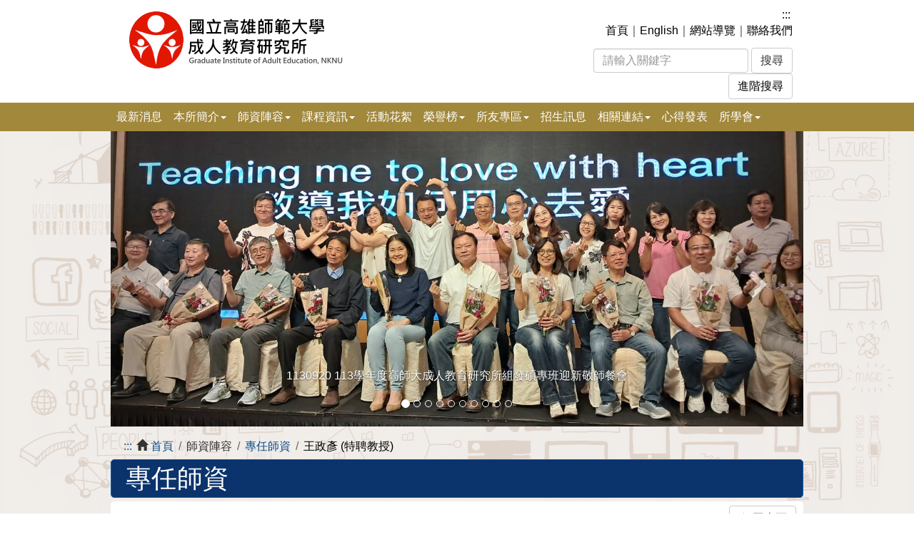

--- FILE ---
content_type: text/html; charset=utf-8
request_url: https://c.nknu.edu.tw/tg/TeacherCorner.aspx?PN=50&Tid=32
body_size: 56399
content:


<!DOCTYPE html PUBLIC "-//W3C//DTD XHTML 1.0 Transitional//EN" "http://www.w3.org/TR/xhtml1/DTD/xhtml1-transitional.dtd">
<html xmlns="http://www.w3.org/1999/xhtml" lang="zh-Hant-TW">
<head id="Head1">


<meta name="generator" content="EditPlus" />
<meta name="author" content="國立高雄師範大學-成人教育研究所 " />
<meta name="description" content="國立高雄師範大學-成人教育研究所 " />
<meta name="keywords" content="國立高雄師範大學-成人教育研究所 " />
<meta name="viewport" content="width=device-width, initial-scale=1" />

<meta http-equiv="Content-Type" content="text/html; charset=utf-8" />
<meta http-equiv="Content-Script-Type" content="text/javascript" />
<meta http-equiv="Content-Style-Type" content="text/css" />

<meta property="og:type" content="website"></meta>
<meta property="og:description" itemprop="description" content="國立高雄師範大學-成人教育研究所 "/><title>
	國立高雄師範大學-成人教育研究所 ｜師資陣容 - 專任師資 - 王政彥
</title>

<!-- 主要套件 區塊 Start --------------------------------->

<!-- JQuery 3.3.1 套件-->
    <script type="text/javascript" src="js/jquery-3.5.1.min.js"></script>

<!-- RWD bootstrap 3.3 套件-->
    <link rel="stylesheet" href="css/bootstrap.css" />
    <script type="text/javascript" src="js/bootstrap.js"></script>

<!-- 主要套件 區塊 End --------------------------------->

<!-- CSS 區塊 Start --------------------------------->

    <!-- 全站 CSS Style -->
    <link href="css/Global.css" type="text/css" rel="stylesheet" />
    
    <!-- MasterGird Style -->
    <link rel="stylesheet" type="text/css" media="all" href="css/MasterGird.css" />
    
    <!-- font-awesome 套件-->
    <link rel="stylesheet" href="css/font-awesome.css">
    
    <!-- animate 套件 CSS 動畫 -->
    <link href="css/animate.css" type="text/css" rel="stylesheet">
    
    <!--lightbox  -->
    <link rel="stylesheet" href="css/lightbox.css" />

    <link rel="shortcut icon" href="favicon.ico" type="image/vnd.microsoft.icon" />
    <link rel="icon" href="favicon.ico" type="image/vnd.microsoft.icon" />

<!-- CSS 區塊 End --------------------------------->
</head>

<body id="WebSiteBody">


<noscript style="display:block; text-align:center; padding:10px 0;background-color: #fff;">
                您的瀏覽器不支援JavaScript功能，若網頁功能無法正常使用時，請開啟瀏覽器JavaScript狀態
</noscript>




    <!--Top 主選單-->
<div class="container-fluid" style="background-color:#FFF;">
      <div class="container">

      <div style="height:5px;"></div>
      
      <noscript style="display:block; text-align:center; padding:0 0;background-color: #fff;">
                您的瀏覽器不支援JavaScript功能，若網頁功能無法正常使用時，請開啟瀏覽器JavaScript狀態
      </noscript>
      <div id="gotocenter">
        <a href="#C" id="TopFirstLink" title="跳到主要內容區塊" tabindex="1" class="sr-only sr-only-focusable">跳到主要內容區塊</a>
      </div>
      
      <div style="height:5px;"></div>
      
   	        <h1 style="margin:0em;" class="col-xs-12 col-sm-7 col-md-7">
                <a href="Default.aspx" id="WUC_Menu_link_Logo" title="國立高雄師範大學-成人教育研究所 ">
                    <img id="WUC_Menu_Img_Logo" class="img-responsive" src="WccafpsFs/LogoImg/Logo_419143122.png" alt="國立高雄師範大學-成人教育研究所  LOGO" />
                </a>
            </h1>

            <div class="col-xs-12 col-sm-5 col-md-5 NavigationMenu" style="text-align:right;">   
                 <a href="#U" id="AU" accesskey="U" name="U" title="上方主選單區" class="AccesskeyArea">:::</a>
                 <span id="WUC_Menu_lbl_TopHtml"><p>
	<a href="default.aspx" title="首頁">首頁</a>｜<a href="ENG/index.html" target="_blank">English</a>｜<a href="SiteMap.aspx" title="網站導覽">網站導覽</a>｜<a href="Page.aspx?PN=79&amp;PClass=0002">聯絡我們</a></p>
</span>
                 <div style="height:3px;"></div>
                   <form id="searchform1" action="search.aspx" class="form-inline">
                      <input type="hidden" name="cx" value="009821466956896097375:xsv-j3qj2aw" />
                      <input type="hidden" name="cof" value="FORID:11" />
                      <input type="hidden" name="ie" value="UTF-8" />
                      
                      <label for="search_q" visible="false"></label>
                      <input type="text" id="search_q" name="q" title="請輸入關鍵字" placeholder="請輸入關鍵字" value="" class="form-control" />
                      <input type="submit" name="sa" value="搜尋" class="btn btn-default">
	                  <a target='_blank' class="btn btn-default" title="進階搜尋[另開新視窗]" href='https://www.google.com.tw/advanced_search?hl=zh-TW&as_q=&num=100&as_sitesearch=http://c.nknu.edu.tw/tg/&cof=FORID%3A10&ie=UTF-8&sa=搜尋&siteurl=www'>進階搜尋</a>
	                  
	                        <noscript>
		                        <style type="text/css">
			                        .noscript{
				                        display: none !important
			                        }
		                        </style>
		                        <a target='_blank' class="btn btn-default" title="進階搜尋[另開新視窗]" href='https://www.google.com.tw/advanced_search?hl=zh-TW&as_q=&num=100&as_sitesearch=http://c.nknu.edu.tw/tg/&cof=FORID%3A10&ie=UTF-8&sa=搜尋&siteurl=www'>進階搜尋</a>
	                        </noscript>              
                   </form>

            </div>
      
        <div style="clear:both;"></div>
        <div style="height:5px;"></div>
    </div>
</div>
<div class="container-fluid" style="background-color:#A2883B;">
    <nav class="navbar navbar-inverse navbar-static-top" role="navigation">
          <div class="container">
          
            <div class="navbar-header">
              <button type="button" class="navbar-toggle collapsed" data-toggle="collapse" data-target="#navbar" aria-expanded="false" aria-controls="navbar">
                <span class="sr-only">Toggle navigation</span>
                <span class="icon-bar"></span>
                <span class="icon-bar"></span>
                <span class="icon-bar"></span>
              </button>
            </div>
            
            <div id="navbar" class="navbar-collapse collapse">
              <!--選單內容-->
              <ul id="WUC_Menu_menuHtml" class="nav navbar-nav"><li class="nodropdown" ><a aria-expanded="false" title="最新消息" href="NewsList.aspx?PN=1&PClass=0001" target="_self">最新消息</a></li>
<li class="dropdown"><a aria-expanded="false" class="dropdown-toggle" data-toggle="dropdown" role="button" aria-haspopup="true" aria-expanded="false" title="本所簡介" href="Page.aspx?PN=2&PClass=0002" target="_self">本所簡介<span class="caret"></span></a><ul class="dropdown-menu">
<li><a title="歷史沿革與歷任所長" href="Page.aspx?PN=2&PClass=0002" target="_self">歷史沿革與歷任所長</a></li>
<li><a title="設立宗旨與所務發展" href="Page.aspx?PN=5&PClass=0002" target="_self">設立宗旨與所務發展</a></li>
<li><a title="教育目標與核心能力" href="Page.aspx?PN=41&PClass=0002" target="_self">教育目標與核心能力</a></li>
<li><a title="發展導向與辦學特色" href="Page.aspx?PN=42&PClass=0002" target="_self">發展導向與辦學特色</a></li>
<li><a title="歷年大事記(另開新視窗)" href="Page.aspx?PN=45&PClass=0002" target="_blank">歷年大事記</a></li>
<li><a title="各班歷屆畢業人數" href="Page.aspx?PN=3&PClass=0002" target="_self">各班歷屆畢業人數</a></li>
<li><a title="學生出路與未來展望" href="Page.aspx?PN=43&PClass=0002" target="_self">學生出路與未來展望</a></li>
<li><a title="設備資源" href="Page.aspx?PN=44&PClass=0002" target="_self">設備資源</a></li>
<li><a title="所務評鑑" href="FilesDownload.aspx?PN=47&PClass=0002" target="_self">所務評鑑</a></li>
<li><a title="重要法規" href="FilesDownload.aspx?PN=49&PClass=0002" target="_self">重要法規</a></li>
<li><a title="聯絡我們" href="Page.aspx?PN=79&PClass=0002" target="_self">聯絡我們</a></li>
</ul></li>
<li class="dropdown"><a aria-expanded="false" class="dropdown-toggle" data-toggle="dropdown" role="button" aria-haspopup="true" aria-expanded="false" title="師資陣容" href="Teacher.aspx?PN=50&PClass=0003" target="_self">師資陣容<span class="caret"></span></a><ul class="dropdown-menu">
<li><a title="專任師資" href="Teacher.aspx?PN=50&PClass=0003" target="_self">專任師資</a></li>
<li><a title="兼任教師" href="Teacher.aspx?PN=52&PClass=0003" target="_self">兼任教師</a></li>
<li><a title="行政人員" href="Teacher.aspx?PN=53&PClass=0003" target="_self">行政人員</a></li>
</ul></li>
<li class="dropdown"><a aria-expanded="false" class="dropdown-toggle" data-toggle="dropdown" role="button" aria-haspopup="true" aria-expanded="false" title="課程資訊" href="Album.aspx?PN=65&PClass=0004" target="_self">課程資訊<span class="caret"></span></a><ul class="dropdown-menu">
<li><a title="博士班" href="Album.aspx?PN=65&PClass=0004" target="_self">博士班</a></li>
<li><a title="碩士班" href="Album.aspx?PN=66&PClass=0004" target="_self">碩士班</a></li>
<li><a title="組發班" href="Album.aspx?PN=68&PClass=0004" target="_self">組發班</a></li>
</ul></li>
<li class="nodropdown" ><a aria-expanded="false" title="活動花絮" href="Case.aspx?PN=69&PClass=0005" target="_self">活動花絮</a></li>
<li class="dropdown"><a aria-expanded="false" class="dropdown-toggle" data-toggle="dropdown" role="button" aria-haspopup="true" aria-expanded="false" title="榮譽榜" href="Page.aspx?PN=97&PClass=0006" target="_self">榮譽榜<span class="caret"></span></a><ul class="dropdown-menu">
<li><a title="本所、在校生及所友優良表現" href="Page.aspx?PN=97&PClass=0006" target="_self">本所、在校生及所友優良表現</a></li>
<li><a title="榮譽榜" href="Honor.aspx?PN=70&PClass=0006" target="_self">榮譽榜</a></li>
</ul></li>
<li class="dropdown"><a aria-expanded="false" class="dropdown-toggle" data-toggle="dropdown" role="button" aria-haspopup="true" aria-expanded="false" title="所友專區" href="Student.aspx?PN=71&PClass=0007" target="_self">所友專區<span class="caret"></span></a><ul class="dropdown-menu">
<li><a title="所友名錄" href="Student.aspx?PN=71&PClass=0007" target="_self">所友名錄</a></li>
<li><a title="論文登載" href="Student_Login.aspx?Redirect=Student_Article.aspx&PN=72&PClass=0007" target="_self">論文登載</a></li>
<li><a title="學生園地" href="Club.aspx?PN=73&PClass=0007" target="_self">學生園地</a></li>
<li><a title="校友資訊網(另開新視窗)" href="https://tecs.nknu.edu.tw/Default.aspx?Kind=ie" target="_blank">校友資訊網</a></li>
</ul></li>
<li class="nodropdown" ><a aria-expanded="false" title="招生訊息" href="Album.aspx?PN=75&PClass=0008" target="_self">招生訊息</a></li>
<li class="dropdown"><a aria-expanded="false" class="dropdown-toggle" data-toggle="dropdown" role="button" aria-haspopup="true" aria-expanded="false" title="相關連結" href="LinksList.aspx?PN=80&PClass=0009" target="_self">相關連結<span class="caret"></span></a><ul class="dropdown-menu">
<li><a title="校內連結" href="LinksList.aspx?PN=80&PClass=0009" target="_self">校內連結</a></li>
<li><a title="成教相關網站" href="LinksList.aspx?PN=81&PClass=0009" target="_self">成教相關網站</a></li>
<li><a title="成教相關系所" href="LinksList.aspx?PN=82&PClass=0009" target="_self">成教相關系所</a></li>
<li><a title="社區大學" href="LinksList.aspx?PN=83&PClass=0009" target="_self">社區大學</a></li>
<li><a title="非營利組織" href="LinksList.aspx?PN=84&PClass=0009" target="_self">非營利組織</a></li>
<li><a title="政府單位" href="LinksList.aspx?PN=85&PClass=0009" target="_self">政府單位</a></li>
</ul></li>
<li class="nodropdown" ><a aria-expanded="false" title="心得發表" href="Experience.aspx?PN=77&PClass=0010" target="_self">心得發表</a></li>
<li class="dropdown"><a aria-expanded="false" class="dropdown-toggle" data-toggle="dropdown" role="button" aria-haspopup="true" aria-expanded="false" title="所學會" href="Album.aspx?PN=78&PClass=0011" target="_self">所學會<span class="caret"></span></a><ul class="dropdown-menu">
<li><a title="學會消息" href="Album.aspx?PN=78&PClass=0011" target="_self">學會消息</a></li>
<li><a title="第26屆成人教育研究所學生會" href="Page.aspx?PN=86&PClass=0011" target="_self">第26屆成人教育研究所學生會</a></li>
<li><a title="第25屆成人教育研究所學生會" href="Page.aspx?PN=95&PClass=0011" target="_self">第25屆成人教育研究所學生會</a></li>
</ul></li>
</ul>
            </div>
            
          </div>
    </nav>
        
</div>

    <div class="container">
        
		<noscript>
			您的瀏覽器似乎不支援JavaScript語法，但沒關係，這裡的JavaScript語法並不會影響到內容的陳述。如想瀏覽次選單，請至「<a href="#Z">下方頁尾區</a>」
		</noscript>
        
        <!--首頁輪播區塊-->
        
        <div id="WUC_Menu_Panel_Default">
	
        <div id="myCarousel" class="carousel slide" data-ride="carousel">
        
          <ol id="WUC_Menu_carousel_indicators" class="carousel-indicators"><li data-target="#myCarousel" data-slide-to="0" class="active"></li>
<li data-target="#myCarousel" data-slide-to="1"></li>
<li data-target="#myCarousel" data-slide-to="2"></li>
<li data-target="#myCarousel" data-slide-to="3"></li>
<li data-target="#myCarousel" data-slide-to="4"></li>
<li data-target="#myCarousel" data-slide-to="5"></li>
<li data-target="#myCarousel" data-slide-to="6"></li>
<li data-target="#myCarousel" data-slide-to="7"></li>
<li data-target="#myCarousel" data-slide-to="8"></li>
<li data-target="#myCarousel" data-slide-to="9"></li>
</ol>
          
          <div id="WUC_Menu_carousel_inner" class="carousel-inner" role="listbox"><div class="item active">
<img src="WccafpsFs/MainImg/MainImg_10894428.jpg" alt="1130920 113學年度高師大成人教育研究所組發碩專班迎新敬師餐會">
    <div class="carousel-caption">
        <p>1130920 113學年度高師大成人教育研究所組發碩專班迎新敬師餐會</p>
    </div>
</div>
<div class="item">
<img src="WccafpsFs/MainImg/MainImg_327101849.png" alt="1140326 馬尼拉經濟文化辦事處 菲律賓駐台代處 高雄分處處長崔瑞霞(Ma. Karina B. Perida-Trayvilla)來訪，親赴本所與本中心拜訪韓必霽所長。">
    <div class="carousel-caption">
        <p>1140326 馬尼拉經濟文化辦事處 菲律賓駐台代處 高雄分處處長崔瑞霞(Ma. Karina B. Perida-Trayvilla)來訪，親赴本所與本中心拜訪韓必霽所長。</p>
    </div>
</div>
<div class="item">
<img src="WccafpsFs/MainImg/MainImg_32710447.png" alt="1140321國立高雄師範大學成人教育研究所韓必霽所長參與公共電視南部開講節目">
    <div class="carousel-caption">
        <p>1140321國立高雄師範大學成人教育研究所韓必霽所長參與公共電視南部開講節目</p>
        <p><a class="btn btn-default" target="_blank" href="https://c.nknu.edu.tw/tg/NewsDetail.aspx?Nid=2083">前往連結</a></p>
    </div>
</div>
<div class="item">
<img src="WccafpsFs/MainImg/MainImg_429114548.jpg" alt="1140424樂齡學習南區輔導團區域聯繫會議暨經營管理培訓">
    <div class="carousel-caption">
        <p>1140424樂齡學習南區輔導團區域聯繫會議暨經營管理培訓</p>
    </div>
</div>
<div class="item">
<img src="WccafpsFs/MainImg/MainImg_1089489.jpg" alt="1130201韓必霽所長就任感恩茶會">
    <div class="carousel-caption">
        <p>1130201韓必霽所長就任感恩茶會</p>
    </div>
</div>
<div class="item">
<img src="WccafpsFs/MainImg/MainImg_1089500.jpg" alt="1130909 113學年度組發班新生舉辦新生座談會">
    <div class="carousel-caption">
        <p>1130909 113學年度組發班新生舉辦新生座談會</p>
    </div>
</div>
<div class="item">
<img src="WccafpsFs/MainImg/MainImg_10895223.jpg" alt="1130912 113學年度成人教育研究所碩博士班新生座談會">
    <div class="carousel-caption">
        <p>1130912 113學年度成人教育研究所碩博士班新生座談會</p>
    </div>
</div>
<div class="item">
<img src="WccafpsFs/MainImg/MainImg_317165259.jpg" alt="1140305日本學者來訪-日本拓殖大學">
    <div class="carousel-caption">
        <p>1140305日本學者來訪-日本拓殖大學</p>
    </div>
</div>
<div class="item">
<img src="WccafpsFs/MainImg/MainImg_317165546.jpg" alt="114.03.07#成人教育研究所（ADEDStudy Group）#學生共學#研究演講#論文寫作實戰經驗分享">
    <div class="carousel-caption">
        <p>114.03.07#成人教育研究所（ADEDStudy Group）#學生共學#研究演講#論文寫作實戰經驗分享</p>
    </div>
</div>
<div class="item">
<img src="WccafpsFs/MainImg/MainImg_5716273.jpg" alt="">
    <div class="carousel-caption">
        <p></p>
    </div>
</div>
</div>
        
          <a class="left carousel-control" href="#myCarousel" role="button" data-slide="prev" title="上一張">
            <span class="glyphicon glyphicon-chevron-left" aria-hidden="true"></span>
            <span class="sr-only">上一張</span>
          </a>
          <a class="right carousel-control" href="#myCarousel" role="button" data-slide="next" title="下一張">
            <span class="glyphicon glyphicon-chevron-right" aria-hidden="true"></span>
            <span class="sr-only">下一張</span>
          </a>
        
        </div>
        
</div>
        
        
        
     </div>

<div style="height:12px;"></div>
<form method="post" action="./TeacherCorner.aspx?PN=50&amp;Tid=32" id="form1" class="form-inline">
<div class="aspNetHidden">
<input type="hidden" name="__VIEWSTATE" id="__VIEWSTATE" value="byADXeuzRAIH+dNfxyuAh9xFJYlL+dxfBLdOthkle2rynU3ulhgTFW9IUd80RpgPYK8Hls2lnEyq1L/4bvMDRCQYlA/RvmyZW5aNkghdGI5gLyGy46U56S1GMZ/3u2DXrb/HaoKOI5SDmJdU0Mi8si7owJJWbf4unzBNO4/AijvpCYlP3G/uvdvoMpIpumQdgvME8NDfHbD+nWqLFuoL4V1DWhPsY1Ap0pRDheSg3Eib2OEO+QbqSePi1ly+hij8LKSnRbUh6pVNVlwybX9Kl/IIwvFFi5Yk8z9pw0LLkO5wmSwhm097WYeUAfy0fWNpEExU5hF3aUxLKjKbwHqbtqPneQZtgx9MFt5uZB4/C8QndDxzJFjDPD1y0orkq4kN95x+EOijM6RukaDYENtDVs3hmBSHGlGaV/UpeTf+h6MYZFRW1HTMRC1lfIzooY0F2GSoO/p7F1gX4SJWVa4j4KN+hkDQimLO/vTH9JZ0Qj3MtBbrV0sNjQKtrGcRsytsmVaAXX9GWxgCtwQHM5zG9RbFDtSmzJRUzRh5YpdNw1jzS9WuA+2ptvNiS5u8EIqd/Elv3V6+cRrC/xFuufIUSd4nzJz3taeG35UbF8OMlPwf0doeaNPm6J7XnzRa48S8zA5SSczSukGItJVesGH0DuikqeKePnU/EB+Bfqh9zaRZSf6K1T3AAafK3CoYDxatvNJ2oQqlM3VSZaiC4s7yZ/a1/[base64]/x5BglPzxnSpJPlninUBUnlonZm/unhZSbWqN791DWh22SvkTQ32J4xX5hAoK4d4UuDdESxYyL0jcHq6+lEYVpDURDT9SW2xqhyXT3xc6lquCjDx7DCgNH1QpkFtNtJ4c/fWeeixKcsPVkOtmDr+GPyKqs7mLB0gNpuG7+pL2fFi+fx5eqJWSMX9jekjIt1zBDjne4afhZBhSU3/ThUL8lU8617CmhQmz9Z8A77lelouQAMJ2mYqqLdSXK347VDbst4aKBM/jcMrQJbM0+2hC2/WEvc8VpQYj2xzjoXzgcGnq1RayypNy5xop/d1PaO73u/ZXFAwhNAA9h8dLghqPh5XVx4D4iwc5ETPswGSzX0JgxdToWqpiqV0K8dQnBmS+ZAqHUFSspgHFgtC8AJzwBzgYtd736wPxuUcn8ELN34ITcsFcGeJLN/0qcK6Qj79mm3hF4YGs8KuDLhJLofmXRdV0VALnPkXX9u9ui6Vta3D1Aqm5MquaCCJ3C3MdNegMV+dpVxfcYTCr2oiH9Efwmr6PCJ8UEmYPkxLoFStSMPoXKJ9s+XLyDdftdgNU1PX+TYgt2/tmXQvTPGGFCs9IMlqSnGhzFPNy5AsK8goT+mG50UqpksbmJWUdbEXJySUsbrZj/AkcEWecRdtOkCA2yH/pU26bmj7j69G/BPOimVfFn9pS/pWtO1kgFNAo5mQ3sivvGx8WSKb4/63RHq1cYWWAtBGd6Scl9XBO79cmx9FCtb7Xuto/xtgZNcd79mv4V0RueE3wc0sUPlJ0qin1beWSvenTYNwQNBWdqioQRkoqbDY6XwGJ5QQ8iCnqjlFWSbeTXOhafq8N6/MXKlqleyBKPPjB4EXCXX1O8uCozLGvpel12XxRmW7IfkaHPexWLWpT/zs+UfkAclsfLjZynk45csF3I9mEY6dREj4lcIld/QU/SlSF70TdCxp1dSvBK/XblCZiLK60QpkEpuEZ8FArEgYvaRZkKklFnjWLRXw9+dtgj+rxcr4oqy65BMaGhcVprcLgjhHqmMKtzGSuirsiD28dtOHP/lu/gg+YZK4S7+xn7/q9qLoJ+JlQEb3Kj5unPi7lN3PEUXHiciCUwn9tF7kG6GZql6wq+za+4REPSUVuRAlm3vVAboFkmSD+kbIeK92iuEsthoPfRfjW37HKVh1kapJ+DtDbmJZJZ1uNUH79ioEirbbCcnWVjmdpvEAuA/7BJ9BiVZabkSAz2d3J7ohW/[base64]/r0q1wQJOTVm2OO0BGT7MRKG3dRaVzeUNo+u5DugKVL4+KZyAuTIrTQ/L+rNPbzptJa7+G9P0CAsLXjvfc05R8dhJzSihP4wCqPiAf/H37B6muXTdoXXrwtSHxhTy9j5hJjcglhRfOg3GLmuhspC7ysvwSoqgeVzx3CP4mkIiGzQ4S9KtCvDpHFuM+ZZPnEf9m8kovgp0wsZqzgGvXfBv5VNsM6tQ/kbZLK+cKyEGmwVNH7RLkp6/jQHCDtO98VdRb4nAcMjKB5UmitAQY5R5hT+lkHstvk23IEh9KjiKgDdMtDhKjqo0OiMeOcATxVK5HSCwMcfhjkRvqUEPUCoGg20XCD8aLdUnbvSOBYij1fX2g9qh/djt6R/NwZ8QccI+RJlQQgLCImGcqTtEaOo+H+zuCozWXS7rQzWcheRKExXD844Yk7VRnvm3zsG/vhgKExT0yYDWOKzV7FvVbQmax6AS17lPBZofZRWU9px0jbI4pYlCNz9PBjTHESZEnqdBkogxG8fTV4u+hVEz/YE8hvCHzQeQO7flv6aiv+mv1XbZt9d9Tig9UrO3geofPFw5ydSEfS/a8OjiBeMIwwSJwyQT/1qCPd4qLrxZI3dvUsHO573KHeHDZf5TSzZXT0C0a05TQDgvtegUTPVM1tfDiy5ebdV9rfppKbnI7m685PDXfHsU7jrwRyP05Bul2nSUI5fnIUGmnlEy9gHgG9rwlG/AyXGyahRdfVpP+LB7s6QOefC93LtiCYrKZQB9zKUT/VU/YVzn2ddU6/W45qI3pwDALH+KQw8NmD/HLQcTLpoTDG5xOut3Ccl4OpgHCcaNF0TWvtkJ+/krIGTp3HjIpATudDVxttsTowTkLTSC9+l1Kk9TA1Uwdk6DK2UR/mUg2CebYDbvsyIy/P7N5k8SpGjPkEfLLXsmiZxNEqdfzJqIkk6rQvJ5UuIv23RwwWMvUpdpx+r6qz/W8wjEE6/MBEYoF77YszpW4VVg+rJiujz7PC4+qrzHk2DxYishXxX0ljORkGy6657jTQifSMwKIuF1a/U51e/mSYtFnj1/H5RE5Gf8DhNLIxxOKw0LtwxOm5QUQk2kLERf/pba8t3ncruZmv5Xpvzz4kG6EqVxoeVQ1q5nEcapDOC4HpaqVt86aWAPcYihdni4SW4l9Q7km60A0NN5XQnC4QWMgVanIMX4N54CAxqJxHL+GBP0wLHM/RbIjVx9pYS37pA4KGQXI2d3Et9WzQai3f1mYpBjAstrcAtQvfPPU0wSxhHf8wW+au3H3WTD8hAjkXBFyGkWEhCKBTnvwYforBvX0AHp83+OMxoRH0Sm1kXUhs35rhKo7IMtnMe2BB913jSsryMVYcpbI0+WNVTc/UAC3Bq7bga9uBiwH0v2biNmfFvbcB5p9zUrEu4xk32R10UiDqs9MkD7P9G6LpzrNYGCseiuPST2KE5/4O/01S6K+bq8Yl3v+YieUqY7T/00WryAZ+oaGCdhy+1mit3pFzTB5aSqITTcFwPNcpN0+5+0XJhefvd64m+j1mcUyxE7XCo6Y+Cw2a0OwmmxQdPo6Y/eDGz/d38mplnAXc7/uxo1x+RRN4E0yo6bfrUM7IRS58Sfe5Xb7L6i64fOVpAWspLKNj4axXCGj9cmdZ0tTulSgMxAlHra+QvbbgFq8RQ+WhNGsIStY36RqYh+tlLAbFRcv1vC0hkFMRkSPsf9XsT3LiVep80Ykb9t4zPSp3w2TuEWi/FG97r0h4lPrpCrKZMrSp3isWEkmZX046MWa1EF04SKo0ouLgTdfIdug7qGhIkxGTCFWwQgyeiV1DgJa3Cgh20/hqhl7CnA/0IWrD7ulCvKxI3YXlnCuP8a3gblXvGeDTNejRhSFfALIyqXNWXK6NYjNAZ3CSQVlSxxiJg0Yth+hBo6L9nGO+bSCN5ZS5jOYmvDp8GeQZa3i9XDPhIQ+Y14lslSuT5mdXDBmQ5t/Jl9qrOx6Bd6C6qqhvaalYK/XJxIsqk33zud8KMcVQAkCtawuXaaoBm9ayXlPiTZiSTCu5SRig8cU8ph10vdpfUE6kctwyHwJ0JLQ8ytYO7Y0p+PIS7YDTDwO41n18m54GLkQO1919hxrBtfezabz1hIxVrECf+Sb9eH+q2eo+qs5pzj+IqiogHs5PHzT03S/kiya5Az41pJANXiebK4+cHrqNt62yGyW81dWnERXy2A99A9heJIRKpbPpbvOYkeu0RrcMGzQCwfDB41MyAhVZsdg9rxqklmcEKmz/2Zd3NmLa1qB/NWDzjRneKQrBUjYQpMdRxv8vLs4oHdZKEfa/[base64]/8vA+v0V3WydHh8f3g9qDOn7VcJTBjInCLFAN6NgRzftFnrXZPtBVqsvQGeKOC07aYZkDkPOfOTerei1hRsjXNAgbvTOaljaonKO8+gqaf0NxswlxYE1Z05jO5t0XSRTwxJ75Nauy67t/GiRblwPC5ZAGPMwkCmwVq6juFTlwigYtRzFcQamBHtqvEqMZlXLQlJztO2Ujith5amQOFKAJjYFaFUBSalAI+1wfMiQIpYhr6ltIquEY1ZoVU/wdBonxNRUXWWw83hGm5MEhLAi7Ld8mo/FqaYpbFYOEBTP0Hn+qsbK4MTrBGYoBX4ltp0otqNcHQImZ5JHvoXxIlzqqFI9WtAJAZJCLZsQDtzfwD4YPVyMyVBjrLpk3jjOWc8YYC1pBYQN30AWiKv+7jMP8RQh5fakW4q4xC24y8CiflffvPZOMjQ1GQSGS6vuFGMrN1+vae+q4EaMU4XmRhxUA8K7TiR/u2uy1y+hPadWSv0yoBCvGYII3Cgjte2m2X0GwaZU/wOdubJBKrGQbrLsjhyIUXPReSP18feg5rarPyOdE2T/SlB8N6i6hRzyVQ9RdcESTJiyHxluUf2LNWbzAKD/7mUvhUQFMf6PEagkvG6W2Vn1Egv4D6MQ3kqT3OmbKh85dUhacj+QIOkUJuLOHh82erurEbOvroXrQaEJJv5sRGxeciIqkfEacuTFKn0tP5Tmp82+aSRAiG0TJdWQzvcxK/8TqTXUEU7Di3yq234plkCFFmdtkQb73jAKtPzo7nA+iPg1gNneJmwWCiSijDadbFjJUA88oAa72Zoqa755ozSlfCHdfQ1LcgR/2Ql7EUfqangYZ/WFQ5Ab9oQ+ohF6F5y1BeQM5ixMOFvM8BT2xgZAo+cg+1Jb0/lOgs/kOQ/A2MzkNMfuwvZlV/OiDUyd8Jr0pSGYfM3azepytoUVJWV/eKUS9JHgoLzB4f7ptFA5iQOdflfqSTcPMUwQ5Gd1T91LNRGkL29aIaw4G39EwCnJ1Hs/us2Kd6qRp7BL7WWQQ5kMGiUidnmPVS8CGgF1D/PQS7rfjRBOnmpd4JDT8BzsP4up2v4FpMdciKvOF+e2yf0f6mNmnLNlkgXI5FS1qdcTe7d6Nqzbypcuch8cwE0VnBrRWTWDRY67Pc6923VkWVIZO2oGf3Im/I2DQu9s0p6IrxFCDo1sso0CKZi/pwKrIaQgxzeaM9gIF+OyaVjETi4qEweyxUMaaU4lrZ95VHB8iMBfADfYsCn9P/4uk7gdBYFwMd80kufxSKmV04YEBa8SBPdN04BkgZNN6ApmQo+JY/60OIn1F3u3wcTi+fea263sG05680LVxrXHFteAk5s0S+wILRzjpKIqb+dKHGk3kEQ9M1IbIX+VfRndqSPqOSIhs7Xxxr2gYmuR+BeBocoy6BsNY5zjmVm/DC+vzUIJFkpuDXnQ2E9UCSPjsn6sCl5ldLTbcAlXPQaVjcx9XKjc1aftbg+3ZX0Slov7T9GThU7c6CL5ekUlHBxKTBS4khnef/OSXmI2EESPzl0JITfWCkH+dAp32eSuQBSD3dqFm3D4SdqteEGW3GpP0T5pP4FcRYAkTRiQtztNF90JnJxhIO1oadCanhZ9POXBb+DTNt/FqD0NFE93nSDcspt8Cvdu6Fm4C0dgV1XXl0Kwq57Hyh/wKH4d96h1eRH7buXKSoFGqMP8k+htHyNYEbctv2VmUs5KoAlnmhoeDmhUacudnendv7R4jj/iASd4LBmH1rGxN3bL+nXWpq2EQgqnvxxxbZypypau/pPUdCUGKO2aUzNigEH9YMKisCwp0LWeSlkcJFPz0rrWRqfg0aavjXfRGY+JF3tEPRmUtaMTpRmbm+jg8E97uUasrVgbv1zq6ArfygkByTG/vPwKplnjHbxfCd7U7x6NzZh+0FvfNTQpUTzI9+hJ3aU6jRWLiMuSOElArPyzQsTrJzIUwhXdoUVimsm62T36LisHaeZ73gmx5qeYAL/Qe+Fq41kx1vmS/vfGA2kzwRo5o4fo5d/gTB1ITcp7FeBgE8clutqLUEz0sAGVMqu9Ic5lsBA/azDzXpd8/HZRcD02EAw48vBAXTXPZW4/SlUy55+mqF3gMZNVDwQmeRi8Fc3vCjiHstcsnm5bHAecnS6yxH2txzZ8LE2C0/fEl26iAmNBYNu272hDIvsH0+l9y5nmHW/WLmTSqDEK/vkhLIATnPxEDXW6mM26C8wT4Gbh8D/Rue1CrGQb9dm+hx7KTVMGpXJDl+02QYEGU1u3EO1+3xUoVcuwvtofcJLxr7DamXIjdCCzRXJntUeyCUC/Hb54Q6LWpiBXUrn4vRdkxiwOy6VJ61WyJ0STRVs8qCzstKPaAxMTjSFuKvlw1P/1hlAVhOU5fhau7K28D0WYSzPdhFGwNw0cTLuJUuqIqDa3l3T0lzxGYH9EGaTHigx7Xid7YJzpqJ+ZULdFC41WyRd1lbzSnxTBRZ2nVq1uuqAJzPkiHGVR+OGHvgkDLAkYI3uRiUaryaMm76LSskNN++n0fg2w+dndTrTYa3teAWrATgPKm/RqIRKr7s10fkU51zCxqB9o2beCz+oaW4qVJuWnaf5I47pNt4FEpPvlskOwoP8SFm0cUdL/84kPGT+okVWjOHZSWpXzuFzY66KI1qvU1ZCKYiT5nSnj6hZGUxUHI5fVM0BL+KTm7+9cq2w+7pfpph4Imn9Q3055sYM9MscaBCiQh6BhRDWXUwae/n7Vo+1vq+dSoNp99tttNGrZ2eDE9n96swzcETlrrGSdLpWIKjsz67Tq+sA72SlkXaqZcGxel5BIDFSO8FWx7oAVn9GqI93hAo1kkWPpCZ8Vmf28QF4FuxIEZqsG8ZLdJaUEOVh657OQYKxJVoQP/DssTgtCLuTPsdPkZ6NYakD5lKyMC6lRUatAn4J/Ja5sQ+oRYjco85XkHsh2Fl5rwzP2FwMGqT7O4EidOKvQXSGyIMqNWbjZZT33L4QvoCi6tVkX/zjtVjyxpaxd4BKfYhqgIMGpuK79DDktcR2maAzq+5C9NbxOLHOyf9L2OKcBKSVIxMtGejgHGtxi7LrOfWL5cBQhoW+Lc/c4uucytUnH1z1hIAHRTgJ2S/1PMB775ZkGKf714fdNW/l25TPsUR8ToqkGM65by/nly5Hc5Ri8XxvU1zf9RHXq2MCnnjbnd1yxVubcLhfhNyll39NPWXwTLFqcMUt1BVDjIpKhWJo6BsZ3Y5gdyNwSAMRJ7lqJAQ34Dt/X75oKAHtV38JOpGTFKK+CSk8x0xSpCk48nKfOH+r/fQpPbpM4enZfoWO+Cou1ZoGN6TpP54r4eQkjSEOCYEIiQOnunq60XVM9IY99YBubBDuZiD+hnm2OWG4PBoJGX33ZASgbj8+rqpMeloqWOWZg3PG5tFAnEp20IWfZIz8fFhCV8qn4gYlkMI8UN/lCcCso3frQfWAZZY7jJrt8ztdFIz8XHjRWShSTNGb7CmwuvrD/fsLZu8nL9IbofEsIYVyGgeoHcgkKfBNe8r6rsAQvtJbWUweq7cHuJFqoUyBIyegkBTDWdC1kRKJDjxTboEkE13CPtu5ZZpHbBIA9PHMwS94UmvT66y3/mktOpGno2ooGgXVUvJtDLk4Kq+XhJH1WVYHnuVVMTvNWKzUh8EMH/oW4MRnkjWjnCA0DfSFuJErjrLah7HXvigXgo7S9Vl60BaD4AyDsjq4Ao/AZnBbLLukyEBGJw0lAcIpVB/OzOeNAAjuVE5TmBCdGPaVJE4mXbqCWRmx/fNZILcibYZVvzih9SG2hE9Ir1E7cXyxUpLzKYTcRHPz2nJ8IxulvtJaA/H5CcYJHPEGdMQVAsWI7I+Asc9FGRrsfvI2pLH1EdwRa7HR/zxOg0X88fvyXo/m4P74CvvxyKaquKn+fRty7K9u9ZIuVE4SSpAHBCdKtijZMg9SP5I8xJ82wpwW7Ia/nmMtemHjQfYhzD/8nPvJOJx4x2WHewzMtij/g/mr4aXGU4QkGw1isaf9+k053/+lbt2n8zEA0AgCDjlgqUQcuw3b3OpG8nAlyMEAs06HshqrO/iK+dcKjh2PTYNLNsJtBTp9r0/RysnvZKIMZfX681RfUwFkSSck2+YjN2iCya9GMFZjZ88dRQVrsPZuj+1DYQB3fXgzg6mv7Z+DBc7BG2QdaVO+Z3/YHzPn0QUh+2bWGNY0fZO13/phBDdyp4n2rC4hFohLb9INpA2U43I8WUO26uRQCZb9ez/wuIJq5KVcyqHzxdnq0L0pIhY4g3dr1/4SD/w55RBtQ6AKMnmth9zfsw+qqzCknSuI/XPHzxsMU8xxBpt8N8JNsxgwdX4MzMLM2J9p7WwNbMQAZ17xLkZGx7fyghQa3h5dNKAXzZ0pq/2ezeQ0zj0ln/6qNq922PI+UmTT6aVhvEDZ2OcfbhzOD4xK2je5pMbOw7FQQQrcEhSvkQEY16CoIOxBwmp8GJl+YHHx0h3EWGd0dcUN3gTUtHVIdFdIFBbDC8+WeqeA/[base64]/1e93DBU7s8JFBVaDyU+mBw7ImvvhUEukSgclQE18jEAsxoiKUgKwMRYRlK5T0cZ+1yBMx7CNpkmV+pZHSq1Deh3a35a/Sh0foQ7wcCgRue2m4Y8l0jzZHm9J8oglG+TRpFcd16/eCVD1sP20b9aeBv8/JvsH/GWuGgkp2kyzWuf1xq/[base64]/Ahl6O1A88QNQLAKaSNQekbOe50H0yN3x8xjw5vIg3aUeGdjU2r+9N+jhb7HgiOP3CKuM+biZzfu+pKMcwUahzz3upMec/3Y3RHuU1fAr9CzihZ0A674HR47R/rLflDQ/Fo7s0L93ficeQZSORDHH3WW7KyWnr5nBnkFdneCookS5rM3fC7uE07gqYRE/ogZWjPblH5HbPsXfAEjzdzDgsEmGV692VJ4e1RYxFaY6kaC29hxiFSzk2vp58f5U0IUlWvZEYWnvqQ27WD3UANco6sz5uVVBk8C3C8MXrdOxx3f9mprR7+Cdicp6B1GXmO0G/aBUliXhyN9idSLMMnBLFnztxp6PziOi9OMmHZYCIfz2I60LFspxyohK8vRZj4r/gZN1eF6mDsy9udWgKZCYcfRg3mXe3NrLE+FwMK/IL/dZDcb7JNoWVfelJpJaTN7Xa7Jn0iZE0nCP6Uu5Dq4CdinEGVW0oiarZXDT2qG4mmUo7BcM+1SMAk9janUSzLrXEt6XgAFe5QjUK3UF29O+EziRp4LhipU/MhSWVCNkyZT9I0o8ojxtb+GGz90i5WRqjndJ2HAVUznKURE2DU8KgzP0iSx/XL1vBFaLhFlRi5rv8ExRBXZx5vratKUFq6OjhTVh2FMFESp5XwAhfjBXS0KHbvmtlvf0N+yyZC7jt85oswyt5IeTpzdTinK7AniKreGYxR2ewbpHBAH1O9rUdY2tqG2fhguIbsXOJ76YMdWzSkfqha2OKOh/uD6bWE3Shb0LW+hctNXyKH/2Rx4i3A8jjwcLzf1SvXPgQAb3eKXs/7iO2RYeYsSauqeiULVpX9W9XCeXjPk7cyvfUsN35tg78I5s2EGgEZ8cfnXpc29oqaocq2BflIoLjWVy2kE0mMt2xN9v9wGMqsn9gX2j2kV2Bn7gHYlRyZTK/cPkMUigM75GKwv+mJEKHXAb0SmpL2k2gQJ1+2rLjEu+7KEAXJ/bE805NfKgnsBP1vpZgeKa07xCk8zHrS33MLKyO0IOuEC/Y06aekvJerCxkDC9K59l6oWIxV0hHAWjd5XZyn10cU8YbIE0VAyJKXvmZs3sbX2fHLAvwW5xMaO94B53xzaUW/HIBQBnvtMpDLiFiI4wqyHjn/L6vyk0f9F2D+g/jKZ5Wa1V08yP2BpI96CGSZl0R5xH1uEvuTPoUcxlVo9P9eczV0p28NukuUgGEjXR9uuRjNYD/GY5PkcUuZ0tEwAVzgAa2gIoSzMQsf8yCK9Dg7t32vLUQqwThGmyMld9iv7sXgBGRbn0DL6rYrbyXKR/FvWvRp98LmH2gh95P/5aHRqwp7TbKzcZY+y4IF8vGbMzq/[base64]/6REz9qZMv6vKfbtsgsjeOOv3pfq8KXkgOm5NudyQ6ALWoQCO/n8oRm3nw528L4gZi8db6J9D+YfLnrFXD8XuDVZaPT0VL3kzwjYfKk6JMYseZgJJHOIMl/6v/ZFVoRmEPyvLalVRlEITsQPPvIXodtdQbYE40c4kc2XdCOZgZ78gCFoV06rKow+a81+s/F4b5Nd8v2b8yZxnPa+loeT7UvAScZRa/nlPNZ6UFGl3Kby3N5LTrvyUeqfZNZEb3e9hlyNSf3u08Jv3xvELwxyTU9zHA2+q+8RE4YgQxoMreoADtyMG2Wt6EPY7wm6IHcZaKoMQzMVGFKSWYgKYrZzhpH4k0ZkjdhDSzs6/HuzLKcw5dmU2sFof0DSk+d9L64n1lhKXte1HUoAGqwETrlpvY7KtP/HzDHYUPT/7r+tvBJn4EHQkWU8Eqpr1FVsfUzrNcsrHl9dGVUyyRzHhGYf0hrpnLwnSpfCvrZmoubMhBCD+6b6jIODGX57S5MrZ6Vd+l/[base64]/25ZCp90odms4JuckjDNm1Y+Y+v7swwyU9ecmqfMIrtM8a2NsT/9ynCA1gLiMk+Rt3fb6p3vXu++P5psL2vQhfzg8cC4nWYDFnOEXZ8ZKqN6Ur6Lh88hCxVKdpUaX5ewOT+inCIY6u0u4/cteFQ2BzVGW0ESj3xjRY2brojR5bQ+ZZ5shC0Y02i/1z3lEzg8tsr+MVkuGIHgG11uYT6ewZIKqRaP0eMrJjk3WQoxfXTfdeABMtOOXsgzWcyNJuWvhXdYWveOvkh52TicE5Ka3m352ZozSqUunrAXf+y2PzQH0fWjF9N4TH/E7LF2SvorxT2H2bGQmqNliJGHTr8BEUOUReSxQO0CrwtyayQV98ENeYKQ3nfzchCcDdHiDHkv2aEM1xmLKkUtlTeHGf2QyVgVl6oFZRF0FvIOWIBhAvdstCmZIFPG21/C/rCkXtOUccz8DauXKtyQaRsAm3QP/igLQd7OVFOB67Zd2zGGM98LUCftJJ+xzjimH6yofXxlGLtZscrkCQJ6Iz3/zJoyXuwlK96VijEDotjDkmpziQipsBraXqQDK2suHWkDbxOruX/ZFnhLDR+4jsLsFMkkIRe4BaEulOPw4TqgJDslUjPnxTtf7y6dQ//6QG1VANJNSKt2rSg6MNnV2sQDn3kYvq/a4RxnWV5UzoeF+kwknorwhZSQcsNevUCm5G6KOvBGgfXG/ELUwLyd7A9tYZWKyOpIAMO2Y0VP13kgWGL2gyGRoLOdPYhZ6SadQh6lZfslaNKV8i6nCwcxAMQs/eK7yTOd9YCtZHif3QFuJY5lPKiRbeB8xQlJTMBl6lC2Zk3+WyXy2kke95TG2W0fIgWC5QxUc0B6xPtTAyTv6et0i63Xj9sG1mGxoAPNrhEkZ9Wl1f4nH1iqxLzdyP1AP5wqIQKdYMLs1mFKdvultVmbOJ7Vzvee/cbb6RcU5g4WmV7DihD8+jLoYKNe80+9Z5/pPGeHj9tMs4s2lIkUobrlQjpIJqc+1RSYByVMK6uUEUQ2B0gxFJIYuYP0Ri17FqYetf2tWQcfvPW2nes7zV03YOeQmk5l/372rIGjvAEG5I3l/IicHHRXsbkiOBvAjmPbQI6tifd2byS87yqxHdMiChy/CubDwFyZZsyLUlxx1kJ5QzHm1kIt30GUq59ckbOxiNYUBSnYp7toFkmbyNQ+q7N18P2/HPNi6icdFl18VASMEGh73Bi5bE1wtnzZaC6Rwtm+RBu2Hs9Iy9mu7CpmuUNIqjoLjmXEBZE2mkBmUSWbgeTaSQyP9uOZDw5w47hefbczT+ZP8riMSe+acUuVL2rxrJnotPkyGSI7jc+ayuLKWBJ+/7e0alB0dYjV0YXQSGJ1HVSYb6tyrqn0z8bJqAi3LAQWlMrn3ckMzUk5qQRfgV9UUCxdFqISoUpbVq+xZysfNSsl8Pil1KnfnvI/MOAdtYKeVj4TuZpZnYS4PpyECDDWclqK1hC3oW7tQTOsOzuSTVNXqLW+51/SZJ9mWb3xg69sMYxeGHYdsGhiLCysurY7KJtp0n829KxWYyvvZq4Ov6QGmEVy02EgM55OUXbNy/jwWQn3jOJFKgZyDKrqjwhm5FkLRarY5zGVMleFyIUdkArfUM1tI0/w0tRhvqvFaRn/300Lpo7o+XcEZ1UL5MWkwcjBZaztMDinaaYXEl0pqHyPs5AY1b4NpvdvIU4glDcsd3oW2s6e7TaNPKZcGNxQksQM812bV5oC6SlhXnbE/b7yUCS1PJmMXn/0ojxdbAmhBgP0759+sySpfuDAil8Yyql3pnHFqP6kXyT553e3Vkm2e/K8m/c+EuCyBlm6YZLMfX2IZ8sInK2pmyPBxWqq5lP0SMHMeY87Vq5Rwd0e1lSh9VM0ck3krz9P86copK4gnsKDFMqiNMpg9a5WqTpOABzZ0y6gkcxzZNlleH1cOnmca7vsfb+TJX/qXsZemxfUMrC5auEx/jiccn3EN3o79kADMpyiOQqTXzQg4wzDA+CP1hiYUf8hZX/aLLbo6YgwY4yXCGoKHx2JgEN9Y7Y/GNL2ABYMxZdFSuDRq9e+RLeYVpoGzPlf/zUJPgV5ZuTd8OtOIgBirBlSSUUIVQ9SHf8nh/qHBLLGyLopxzx25d4zlMFrSd134lcXpV8/SCN0MW8LTw2xApqi33ZoOMsR0xuF9P6Mv+yOR1r3eEcfg6NFT2z033wYCQJH7px5uC4+etJ9V2tV5ZYEy5y/FxGgWbBv54Jl/hO2RzffNBqF1Dyge73FaIBuidgIITtM0+lli4+Tn2MaPMt5XqI46bf9eAmQ//2lOYAer4Joiurus/zKkJHGstuRSepOvdCOh3CsiEJwJp3gbhZB7zriOaTMvqsSxtMtvW8/[base64]/ezdHiRoOtBg/t9npE0eDf+T+iBq7pkzKqOIuB1y0NpCqSNtf5qNp3TveAxsz7uDG43mSx3VHb7r75ewCBZCxreMP9Soba8O79nkWd1lz6hYpanN5+9gdAdNuDMSODonxUNDgdthygeZa3DwWvUXdwJ78RlQ90LSP2NJBGtJ+9vpa4WAzkv5xqarMmz1gbAs5//p6haX2+Xje/3UgBMAoSnGzSCbtXSUbORzJHkegC+hhEm8STNGyAstZ9+/9tReuoHocuD67kI7tXnbYMVvVPpDd7d45zaYcN5vC5d3LJqcoz/yRlimtVaoppXml9GqAKNyn+GXuoXoXqAwJoNd7kSrA3na3dXsW1k/kvaMQfMWghAAUcj8pkLCfRzmMUkHk7Q4fO0np2L8NuVY2ZwUAElf0lEhqEU8c1xIUdglx7Zx3qcS0Kt2Y7HMRo8GMSNE484ZApUc186N1+Lzuc/vvu6d7EaiuJ7+/cjlB8C7rgU0emLTeAuqRgNGBdeJXiBpJEmjNBnTrXG+kQT+LEXQFMYBpw5oPnZfXf66vqiCBW++epAHscOVjKC8bbkYj339TEvq0JMBU5olfp51VLin7netThglQ5ZfWcuO/s7CJKmP4G1x/rchEgdQwczeQrFaXD4Ze/VTTrCt42PHOIrOYPCCPQI1s4y4Wo3+T+zyoKPmI5qZ7y4RF/JvO3XPp43uy9rVBGh/Agx+p+iQ81xrwZOLj0YhrBN4HnxLuoJAlhSqshShGKSsCEKHc9KCHuNyShn9HFtFtFqVKYIRwtzmiyNDnIH98x/tmJhf8PA1/LPDrEt6OEMv2UoUv6ezj3e2zF+hWj2G1+rEILTH3Ri73bM4h9DLyWz7VFFRAs/Z/aPkpCe7xpMa6l0Nf6fTelYhgJQHQPSPMLwpGDKkXP2GaK0xzCYseh8zno4bCB5TTRMpy0nNHG8LijxWPAUu8RiS+NJqY/CyCrCQt27X4StaoMWTXdKFpnDAyBAEIsoc6H69VpGXVjbixUkZHXSwSdKADt0NwptwmDnNOGUDHVJNuq0oVSZuKJMCLCcnNsXqqnRc3PP5FJpZ5UxBUC6reU29jtg2uagXZbOIGdiqsmpxBjMTEsQsbk/45BUr+5LLlq5J1wIkT015t8Xypi+IAJ1a9fIXArfwxNSE/GWYnjiXvwmc2/[base64]/2M0ZFpbyAsyhBx2pSEIEXTsXqXY1JwBJuX+eYxXSgQFFdVdkd1Vx7AxU7ruQ9QUBa9oL+/qYXP+OruCr3fT/mvT5qoDP4/UvjsgRGGSdHXZmPIET+fueukOV2NATY159f7uOTmlDeTKwHgSz+iTv0RXmrKNV3C+ybq3tbER84P4qowFiUC70mCsGuKYA2ENDnNgMeRF19GkenvC06rle3J5WV8KJhnqdh1fppfZ9xwnqCYk0PcilYuQ6TVvjzJk0+4VSwR25VTjI5Y30W05gs99VbgW8/Ej0nyH9WfNROo/UIw4Pn45nIiVKUCeAfCHiy+d5Q311LPzg/0HxrNP5kWofscaemdFmZXF8tZZIhUAuhlfcvNjE0t6CVFTrR9Kk59YNhSE/ywR8dE+DhxCrsSxF1H0gqrOfqyXrIyeYl1/7eqVhmST7GvZKm3jodk1uV5+zh5OET/dCXcdpR3MtMWiJWJd6WJEzY0+GY5xjRCIDhExmrqxqfuTO167Cmww+X8p25fjFSQLYZ/8js78HumrOtqGR1CTtT5oi8uevyuJSGxdBkoIIb2ziFG6Y3JXwF3QSaXQgRYkimNGsjE0KMxWOpF1h0uIthWCUgn3wXa6hpMVVGG18OUbSC6LjTfI3U78EQtuK96SP3NQEdyOm/dPO2Ih4on7g+Y00FQcFNLY+fbLjNifzMm4QamxIKRfOZkbntyeWd878zn2UYs8UrrToMoull81k/p5J2xDRpmhI6sGHYamXDcsiYqDs0YZ01Ezoe+1KCvCmgj8eMtqFKuwJ9QCHlNWd+mamBEiGaNQERMSOjljJHydM2AIPNjHX1pz6KFdX812uLsqzsCfZn7FsLzL10TFB6rU8xsRWuhwJN7fuJFR/onAyjaNnepoF9ChfWT/Zx57kbmMBnl+COmUInZrheLGOPGgg71TrK9a5MQI0DLsP1yEWOw+rfhQnth3KhMsQ4bxcKdU9e6ERisAOJm3PeSF5hBEAsrvjJYDjEQWar5V0Rl0xdNtZmuruj+6NFXF9yro57UzJ4utRPBxKQnvdaeORPynPnV/HzlG29wrwbOjbzQt2SRoeQmOOndE4bW/Cfyr+GkNa9aoxy+6R2GMbMGaZmyN4bMAbyuwBoQMIoUmIIe5S8I+k5MYiG9VZwmr9XZ43fyQ174JzF8bzaWNE0dShCCDcHgMlNJHPL/bjjc8bhPNbgbn85qjr1BMSbVH/bf2zEeDqWgvAcemGkVQvXD/HU1EHAa1fzMtyOgSCzswDDWv4WwcrDYuKeXwMabE6RVXqK6qyYt4gil46H8zXwR/Ob+385hybmEaUFVSWGKki1LEQUSpGJySwwKMo7QG1iziZLnoFjnHZegf8Y0UFHp7pvmrTQEqQWnXHHW/A2iiwMWcg/PElvSEWRo2MCR1vFyawmlzs3LLCHRonEGDDf8r2IP9Hqiru+IdpKSAnot8dFOZ5TwTviT+5sZAUgwPGTJfoD2UR1qr9lvwP31HfPhRlpgj5VCHpLapEnvgFRxZX6uAdpK60Cxoxx3hl/V4sluGTaN214vezsYnNwgzoYcGFBp4RuIKodlRu+D02EQujqgw1qOWn5J/K279e4BKj0vuZa8mC09QHxPsqargCepvFYOqAJKciJlYUNfMH5Gvgqlvzih+vW0Rum1Dmaoaz0wMafhv8ZD+TfE7GesatpJ7bz7+83g7QD4L18JsYePtsmJUv8LiPYn4Cpj/bBrD8AgKdCQ/1TACXc/6gpFeglJqK7FqOHs2/5KPxbjTP/OIcZRss1cZ1/HLyl3AK1MIX2ZhTYiFOgcz/WpGhNfnUvgLA7RFfMREcJsgITgiq2/TTp7nzIsQXZgcsXBjfQrbaTPFsk4ghws0oEEO/rhQ0tfueGqnwZE/VXvxQNr2IviJpM3fi7Ubbd/dcALjCII07Y4HyxN0MXQtOZl0SNDRgDt2DKsaGUxoW/krTPPQThcEhalOzZK6sNLTq/5SX4DnDZAy1Vh7Lhe/[base64]/xg70ClfUxTCMov2hUAPaFp6KnBkm5dSoR2GTiHdma3ATYrqweNNT8xYia/jdlf81Oh35wdXCjLlqN29epXQqo6+7AF//brWGekUU3QUGxfXTpO5YQ+Lifm/2XDkQ5+i5lyYGGVEMBPYVl8jbjCC6DKVH4mGrDkcoCTpsGJC5QAmTBZ6Cng0zNRqgNTsZaH2eved1sk1pHUKagNuZ/[base64]/yachAoVe0UiO0YE291PRUWL4CS0jSd7z/2DP7zr6gyQAvS+XCpyuseyXEWCFWyI5pNJI2iQ5J3PMQJ7FGp2hb0sYz4Wm/WO9Too6gMit9K+R9d/T/huPkEazGshIJByszCruNyVE2vMQ3iaor9Sh52CcURUnvsWuYFhoqnTpXZZJa5zJHaJEhwdIgx0JDDCd+vZxMtqz9wh8KP8fk0ElG0X7dEJfxFi2zAxFztM00sjZLE/p/A+RAWvJ+sWmjVEGsHNrsDv4Rwk44/mmqBwZvoXhLxUyz2Fu6NpX29hGrSvKcl3pBIuai8XRMPE9J6wlFEVtc7FyqnqIh20oo0/0JbvaUIMbXr6TkIA5vHNV5RyakTTr3JPThlsKs3UQRY6YktMrPzrk8Hac1+Nj/8JDX4fiL/2Nu3vA4Fw/78fXb/ejbbBTB4NMBIk9kMDlrXKP0Ff0HnwnMFbeJy2Tu0GziFqrCF9Q9Zr3SiFZo7W5IwAbJUqS213eAwOPMTcpODOrkw+Ddy62n5B0/Em8rpgmFk0YK0DCVWbNhmpI9sRAhM2Q5zWIb1CglIwAh+3T7ViEq/nPciIOXEs3s0wki/0CDaBcIa9+cBOXdo2LXQVk2h0yaL0seP0Rm6GcNpbTbdFwFLyjvVHEA88TtH3boyZQS3sceMlsN8FOA1YlnWpVm+HlW8LDy/41uGoND/QjCGcQEuME1W6tB/45WRMPL6V3VEwtUa3GUyIPr0/c2c/hoRyRMtMbnKTFvd3uhyz29PigRpwfOgala7mqrZvOQjBhUjueg5TFi5wzmTqjJ/+PYvdnU9u3uXjiP27jpC/ArjR9nE9vdioipjWp9mI4YRJbhOyJEyy5nvy4mfFoEJGGCGKkuDC7vLq44akDOaRnYAFr4dKIw4RfkWHtSbZm9wNCMfx0KUY9gUNWrakoCVdNe0bm4nzlX8GXdyzqp/hOu6JBzoSK55gYWmFEpddEY70cUao+TcvVS5JsqV/q1FvYDQcdaE1/SpIWa4xhY87kEtS0p+Wx70/Ygj38sT3UpTlQ6mAQnonzLwoF7XguI0qDfa8Yl1g+OTIYocqyV8TNNjV+0KeQ9Ss3amgGfq0mm9B/FL8Ep3nSiepzlXv6UsoGQgrEIcNfEo+5u6qwC6dg3WDOZJf7RgyTrQ5L0jPRlYNOEJr27Chkkz2Ew7wYvJsCl44aSg9e+GYhj+5L/qvEGETQ8qLHwieaxnC1JueyUYsiOEKdrSte1SnI21p3NGLq24ZZnDhU63cNKR/2zORu+VgsHNT/BF5dQasZLGvn/QRrKhSePM5xcehW4ihSfXgt4eJdJN/1sj9RsQ0kJYxkdlpiDwLe251RNzYLeUD74GIDNw0DWolOX7JUrhSBKqZ2v/Ske4qagV1mKNPB7vY7v11exRxRfb8r197GIr1/G0V/9aUS7hOpsMUDJ3dKfIYj18OpZ+DVMZIa9OMqjVRXSdUWguuE9cJrOtVUJmizuZHa6S8GYqa9KuR6dXvRiy19usEWOyy6AS56yp5oOQM97cktpOdVs1m9Ee/UmxCe27Y78a1ODYIyCctahpZxjR9Cdi4jwLs41ODzjH5On5/bQeS+/yJAm9pVOzYjRFlrJ8eX9efZ7pnDK6fVaJ8H3l+KlX1LCL1t+1LvdulociX916EXI1ndDL6uYGsajqahgb+lUxuW2gPb7kHSu1urglGeOLdK/KqNgphquM5PH5+BzNFst6fyPi2GinVjL4L0EZdWGkwcicfd6zg0+aB1tB8jwCE4I1CFI4FWn/+5mRAqiasQeCLbcJT4eS/n7kdCGJfKqUZrG5q8DPumhIEJNILVnZAR6C+VHqdCAOBqtTdF95b/[base64]/yHHuE/9G7N9SAxD5DEcg3IXGD7UdLc6f7DQgIVVZX+Ic2HORzOk6CqT55pva+4fyrKPaOkHuYIqb6DNJXnQ5QUhAK8zYi5b36ONvi3tPZJGCJG7pp96CzYHmJYyZv8qEHgxrMhwZGcqG1vuIJPPxcs1WEs7sTSK1tXGk7ZlcwCiQjz6YGuJX74gmMKrr1lbs5/[base64]/ZHKEXrwm7XpKzAO2rRPCWw6rzRwbqJc2iQ==" />
</div>

<div class="aspNetHidden">

	<input type="hidden" name="__VIEWSTATEGENERATOR" id="__VIEWSTATEGENERATOR" value="2DEBF80C" />
	<input type="hidden" name="__VIEWSTATEENCRYPTED" id="__VIEWSTATEENCRYPTED" value="" />
</div>

<div class="container">
    <div class="row">
        <div class="col-md-12">
            <!--現在位置-->
            <div class="PosMark">
                    <a href="#C" id="AC" name="C" accesskey="C" title="中間主要內容區，此區塊為呈現網頁內容">:::</a>
                    <ol class="breadcrumbCus">
                        <li> <span class="glyphicon glyphicon-home"></span> <a href="Default.aspx">首頁</a></li>
                        <li id="TopPos">師資陣容</li>
                        <li id="SecondPos"><a href="Teacher.aspx?PN=50">專任師資</a></li>
                        <li id="NowPos" class="active">王政彥 (特聘教授)</li>
                    </ol>
            </div>
            <!--現在位置  end-->         
            <div class="FocusText" id="MainContent">
                <h2><span id="lbl_Title">專任師資</span></h2>
            </div>
            
            <div class="FocusMain">
                    <div style="text-align:right;">
                        <a href="Teacher.aspx?PN=50" id="link_Bank" Class="btn btn-default"><span class="glyphicon glyphicon-arrow-left"></span> 回上頁</a>
                    </div>            
                    <div class="row">
                        <div class="col-md-4" style="text-align:center;">
                            <img id="Img_TeaPicImage" src="WccafpsFs/TeacherImg/ImgTeacher_116152916_Shrink.jpg" alt="王政彥" align="left" />
                        </div>
                        
                        <div class="col-md-8" style="text-align:left;">
                            <h3><strong><span id="lbl_TeaName">王政彥</span> <span id="lbl_TeaTitle">特聘教授</span>｜<span id="lbl_TeaKind">專任師資</span></strong></h3>
                            <br />
                            最高學歷：<span id="lbl_TeaEdu">國立政治大學教育學博士、英國倫敦大學教育學院哲學博士</span>
                            <br />
                            專　　長：<span id="lbl_TeaSpecialty">人際關係與溝通、團體動力、決策分析、社區成人教育、成人教育行政與政策、隔空教育、終身教育</span>
                            <br />
                            分　　機：<span id="lbl_TeaPhone">1008/8419</span>
                            <br />
                            網　　頁：<span id="lbl_TeaWeb">https://sso.nknu.edu.tw/DataOpen2Search/vita.aspx?UNID=1852</span>
                            <br />
                            信　　箱：<span id="lbl_TeaEMail">chengyen@nknu.edu.tw</span>
                            <br />
                            
                            <div align="left" style="line-height:150%; padding:3px; width:100%;">
                                <span id="lbl_WebHtml"></span>                   
                            </div>
                        
                        </div>                    
                    </div>

                
                        <div style="clear:both;"></div>
                        
                        <hr class="style-three" />
                        <h2>檔案下載：</h2>
                        <div style="height:8px;"></div>
                        <div>

</div>
                                                
                        
                
            </div>
            <div class="NewsSpace"></div>
        </div>
    </div>
</div>
	
	

<div class="container">
    
    <div class="Page_Footer">
    
          <a href="#Z" id="AZ" name="Z" accesskey="Z" title="下方頁尾區，此區塊有聯絡訊息、版權宣告和網站主次選單" class="AccesskeyArea">:::</a>
          
          <div id="fatmenu_btn"> 
              <a href="#" id="fat_btn"><img name="fatmenu_img" id="fatmenu_img" type="image" src="images/fatmenu_open.png" title="展開" alt="展開" /></a>
          </div>
              
          <div class="FatMenu" id="fat_ul">
            <div class="row">
              <div class="col-md-3"><h4><a title="本所簡介" href="Page.aspx?PN=2&PClass=0002" target="_self">本所簡介</a></h4>
<ul>
<li><a title="歷史沿革與歷任所長" href="Page.aspx?PN=2&PClass=0002" target="_self">歷史沿革與歷任所長</a></li>
<li><a title="設立宗旨與所務發展" href="Page.aspx?PN=5&PClass=0002" target="_self">設立宗旨與所務發展</a></li>
<li><a title="教育目標與核心能力" href="Page.aspx?PN=41&PClass=0002" target="_self">教育目標與核心能力</a></li>
<li><a title="發展導向與辦學特色" href="Page.aspx?PN=42&PClass=0002" target="_self">發展導向與辦學特色</a></li>
<li><a title="歷年大事記(另開新視窗)" href="Page.aspx?PN=45&PClass=0002" target="_blank">歷年大事記</a></li>
<li><a title="各班歷屆畢業人數" href="Page.aspx?PN=3&PClass=0002" target="_self">各班歷屆畢業人數</a></li>
<li><a title="學生出路與未來展望" href="Page.aspx?PN=43&PClass=0002" target="_self">學生出路與未來展望</a></li>
<li><a title="設備資源" href="Page.aspx?PN=44&PClass=0002" target="_self">設備資源</a></li>
<li><a title="所務評鑑" href="FilesDownload.aspx?PN=47&PClass=0002" target="_self">所務評鑑</a></li>
<li><a title="重要法規" href="FilesDownload.aspx?PN=49&PClass=0002" target="_self">重要法規</a></li>
<li><a title="聯絡我們" href="Page.aspx?PN=79&PClass=0002" target="_self">聯絡我們</a></li>
</ul>
</div>
<div class="col-md-3"><h4><a title="師資陣容" href="Teacher.aspx?PN=50&PClass=0003" target="_self">師資陣容</a></h4>
<ul>
<li><a title="專任師資" href="Teacher.aspx?PN=50&PClass=0003" target="_self">專任師資</a></li>
<li><a title="兼任教師" href="Teacher.aspx?PN=52&PClass=0003" target="_self">兼任教師</a></li>
<li><a title="行政人員" href="Teacher.aspx?PN=53&PClass=0003" target="_self">行政人員</a></li>
</ul>
</div>
<div class="col-md-3"><h4><a title="課程資訊" href="Album.aspx?PN=65&PClass=0004" target="_self">課程資訊</a></h4>
<ul>
<li><a title="博士班" href="Album.aspx?PN=65&PClass=0004" target="_self">博士班</a></li>
<li><a title="碩士班" href="Album.aspx?PN=66&PClass=0004" target="_self">碩士班</a></li>
<li><a title="組發班" href="Album.aspx?PN=68&PClass=0004" target="_self">組發班</a></li>
</ul>
</div>
<div class="col-md-3"><h4><a title="活動花絮" href="Case.aspx?PN=69&PClass=0005" target="_self">活動花絮</a></h4>
</div>
<div class="clearfix"> </div>
<div class="col-md-3"><h4><a title="榮譽榜" href="Page.aspx?PN=97&PClass=0006" target="_self">榮譽榜</a></h4>
<ul>
<li><a title="本所、在校生及所友優良表現" href="Page.aspx?PN=97&PClass=0006" target="_self">本所、在校生及所友優良表現</a></li>
<li><a title="榮譽榜" href="Honor.aspx?PN=70&PClass=0006" target="_self">榮譽榜</a></li>
</ul>
</div>
<div class="col-md-3"><h4><a title="所友專區" href="Student.aspx?PN=71&PClass=0007" target="_self">所友專區</a></h4>
<ul>
<li><a title="所友名錄" href="Student.aspx?PN=71&PClass=0007" target="_self">所友名錄</a></li>
<li><a title="論文登載" href="Student_Login.aspx?Redirect=Student_Article.aspx&PN=72&PClass=0007" target="_self">論文登載</a></li>
<li><a title="學生園地" href="Club.aspx?PN=73&PClass=0007" target="_self">學生園地</a></li>
<li><a title="校友資訊網(另開新視窗)" href="https://tecs.nknu.edu.tw/Default.aspx?Kind=ie" target="_blank">校友資訊網</a></li>
</ul>
</div>
<div class="col-md-3"><h4><a title="招生訊息" href="Album.aspx?PN=75&PClass=0008" target="_self">招生訊息</a></h4>
</div>
<div class="col-md-3"><h4><a title="相關連結" href="LinksList.aspx?PN=80&PClass=0009" target="_self">相關連結</a></h4>
<ul>
<li><a title="校內連結" href="LinksList.aspx?PN=80&PClass=0009" target="_self">校內連結</a></li>
<li><a title="成教相關網站" href="LinksList.aspx?PN=81&PClass=0009" target="_self">成教相關網站</a></li>
<li><a title="成教相關系所" href="LinksList.aspx?PN=82&PClass=0009" target="_self">成教相關系所</a></li>
<li><a title="社區大學" href="LinksList.aspx?PN=83&PClass=0009" target="_self">社區大學</a></li>
<li><a title="非營利組織" href="LinksList.aspx?PN=84&PClass=0009" target="_self">非營利組織</a></li>
<li><a title="政府單位" href="LinksList.aspx?PN=85&PClass=0009" target="_self">政府單位</a></li>
</ul>
</div>
<div class="clearfix"> </div>
<div class="col-md-3"><h4><a title="心得發表" href="Experience.aspx?PN=77&PClass=0010" target="_self">心得發表</a></h4>
</div>
<div class="col-md-3"><h4><a title="所學會" href="Album.aspx?PN=78&PClass=0011" target="_self">所學會</a></h4>
<ul>
<li><a title="學會消息" href="Album.aspx?PN=78&PClass=0011" target="_self">學會消息</a></li>
<li><a title="第26屆成人教育研究所學生會" href="Page.aspx?PN=86&PClass=0011" target="_self">第26屆成人教育研究所學生會</a></li>
<li><a title="第25屆成人教育研究所學生會" href="Page.aspx?PN=95&PClass=0011" target="_self">第25屆成人教育研究所學生會</a></li>
</ul>
</div>

            </div> 
          </div>
                    
          <div style="height:15px;"></div>
          
          <div class="row" style="background:#FFF; padding:10px; -webkit-border-radius: 5px; -moz-border-radius:5px; border-radius:5px; opacity:0.8; -moz-opacity:0.8; filter: alpha(opacity=80);">
        
			<div class="col-xs-12 col-sm-4 col-md-4 hidden-xs" style="text-align:center;">
		        <div style="height:12px;"></div>	    
				<div class="logo-content">
					<img class="animate_fade_in" src="images/DeptLogo.png" width="150" alt="國立高雄師範大學-成人教育研究所 Logo" title="國立高雄師範大學-成人教育研究所 Logo"/>
				</div>											
			</div>

            <div class="col-xs-12 col-sm-8 col-md-8" style="font-size:1.5em; line-height:150%;">
                <i class="fa fa-phone fa-fw" aria-hidden="true"></i> 服務專線：07-7172930轉1751、1752<br />
                <i class="fa fa-fax fa-fw" aria-hidden="true"></i> 傳　　真：07-7251151<br />
                <i class="fa fa-envelope fa-fw" aria-hidden="true"></i> 電子信箱：tg@mail.nknu.edu.tw<br />
                <i class="fa fa-map-marker fa-fw" aria-hidden="true"></i> 地址：802高雄市苓雅區和平一路116號<br />
                <i class="fa fa-globe fa-fw" aria-hidden="true"></i> 請於上班期間來電 星期一~星期五 早上08:00~下午17:30<br />
                <i class="fa fa-eye fa-fw" aria-hidden="true"></i> <span id="WUC_Footer_lbl_Counter">瀏覽人次：1850682</span>
            </div>
        
          </div>
          <div style="height:15px;"></div>
    </div>
    
</div>

<div class="container-fluid" style="background-color:#A2883B; color:#FFF;">
    <div class="container">
        <div style="height:12px;"></div>
        <div class="Page_FooterNV">
          <div class="row">

            <div class="col-xs-12 col-sm-12 col-md-12" style="font-size:1.2em; line-height:150%;">
                 版權所有 <a href="Admin_login.aspx" target="_blank" class="ALogin">國立高雄師範大學-成人教育研究所</a>  All right reserved.
                 <div style="height:3px;"></div>
                 最佳瀏覽環境：IE10.0 以上版本、Chrome 40.0 以上版本.螢幕解析度1024x768
                 <div style="height:3px;"></div>
                 <span id="WUC_Footer_lbl_FooterHtml"><p>
	<a alt="網站導覽" href="SiteMap.aspx" title="網站導覽">網站導覽</a> 
</p>
</span>
                 <div style="height:8px;"></div>
            </div>
        
          </div>
          </div>
          <div id="goTop"><a href="#" title="回頂端">回頂端</a></div>
          
     </div>


<!--google搜尋元件-當滑鼠碰到輸入框時，圖片會消失，以及當輸入框有文字時，也會自動消失-->
<script>

    $(document).ready(function(e) {       

	$("#fat_btn").click(function() {
		
        var _this = $(this);
			if ($("#fat_ul").is(":visible")) {
                $("#fat_ul").hide("fast");
                $("#fatmenu_img").attr("src", "images/fatmenu_open.png");
                $("#fatmenu_img").attr("alt", "展開");
            } else {
                $("#fat_ul").show("fast");
                $("#fatmenu_img").attr("src", "images/fatmenu_close.png");
                $("#fatmenu_img").attr("alt", "收合");
            }
		return false;
    });
	    $("#fat_ul").hide("fast");
    		 
    });

    $(function() {
        var $searchform = $('#searchform1'),
        $csetext = $searchform.find('.csetext');

        $csetext.focus(function() {
            $csetext.addClass('focus');
        }).blur(function() {
            if (!!!$csetext.val()) $csetext.removeClass('focus');
        });

    });
</script>



<!-- Javascript 區塊 Start --------------------------------->
　  
<!--滑鼠移過或者鍵盤時，下拉選單會有反應 -->    
<script type="text/javascript">    //<![CDATA[
    $(function() {
        $('.navbar-nav').on('mouseenter focusin', '.dropdown > a', function(e) {
            $(this)
            .parent('.dropdown')
            .addClass('open')
            .siblings('.dropdown')
            .removeClass('open')
            .removeClass('active')
        });

        $('.navbar-nav').on('mouseenter focusin', '.nodropdown > a', function(e) {
            $('.dropdown').removeClass('open').removeClass('active');
        });

    }); //]]>


    /** 回頂端 **/
    $(function() {
        $("#goTop").hide();
        $(window).scroll(function() {
            if ($(window).scrollTop() > 100) {
                $("#goTop").fadeIn(500);
            }
            else {
                $("#goTop").fadeOut(500);
            }
        });

        //當點擊回頂端按鈕後，回到頁面頂端
        $("#goTop a").click(function() {
            $('body,html').animate({ scrollTop: 0 }, 500);
            //document.resetbutton.focus();
            //document.getElementById('gotocenter').focus();
            $("#TopFirstLink").focus();
            return false;
        });
    });

</script>
<!-- Javascript 區塊 End --------------------------------->

<!-- Go to www.addthis.com/dashboard to customize your tools --> 
<script type="text/javascript" src="//s7.addthis.com/js/300/addthis_widget.js#pubid=ra-5c9c6a070e371f57"></script>

<!-- GoogleAnalytics 區塊 --------------------------------->
<!-- Global site tag (gtag.js) - Google Analytics -->
<script async src="https://www.googletagmanager.com/gtag/js?id=UA-131331451-1"></script>
<script>
    window.dataLayer = window.dataLayer || [];
    function gtag() { dataLayer.push(arguments); }
    gtag('js', new Date());

    gtag('config', 'UA-131331451-1');
</script>

</div>
	
</form>
</body>
</html>

--- FILE ---
content_type: text/css
request_url: https://c.nknu.edu.tw/tg/css/Global.css
body_size: 14553
content:
@charset utf-8;

/* 一般設定 */
html {
    font-size: 0.75em;
}
body {
	margin:0 0 0 0;
	padding:0 0 0 0;
	font-size: medium;
	font-family: "微軟正黑體", "新細明體", sans-serif, SimSun;
	background: #FFF url(../images/Bg_Page.png) center center fixed no-repeat;
	-moz-background-size: cover;
	background-size: cover;	
	}


div {font-family: "微軟正黑體", "新細明體", sans-serif, SimSun;}
td {font-family: "微軟正黑體", "新細明體", sans-serif, SimSun;}
p {font-family: "微軟正黑體", "新細明體", sans-serif, SimSun;}
h1, h2, h3, h4, h5, h6 { font-family: "微軟正黑體", "新細明體", sans-serif, SimSun; margin:0; padding:0;}

    .imageAnchor img{
        border: 0px solid blue;
        background-color: #FFF;
    }

    .imageAnchor:focus img{
        border: 0px solid blue;
        background-color: lightblue;
    }
    .imageAnchor:hover img{
        border: 0px solid blue;
        background-color: lightblue;
    }

#fatmenu_btn {
	width: 100px;
	margin: auto;
	left: 0;
	right: 0;
}

.NavigationMenu a {
	color: #000; 
	text-decoration: none; 
}
.NavigationMenu a:hover {
	color: #FF7519;
	text-decoration: none; 
}

.NavigationMenu .search_word {
	font-size: 1em;
}

.NavigationMenu .search_word a{
	color: #15a1d6; 
	text-decoration: none; 
}

.NavigationMenu .search_word a:hover {
	color: #FF7519;
	text-decoration: none; 
}


/*--------------------------------------------------------------------------------[ 間格空白 ]-----*/
.NewsSpace{height:8px;}
.cleaner { clear: both }


/* 水平線 Css Style */

hr.style-three {
    border: 0;
    border-bottom: 1px dashed #ccc;
    background: #999;
}

/*首頁圖片*/
.AlbumImage {
	width:140px;
	margin-bottom:10px;
	padding: 0px 5px 1px 0px ;
}

.AlbumImage_Title {
	padding:3px 10px;
	font-size: 0.8em;
	color: #666666;
}

.AlbumImg     { position: relative; overflow: hidden; }
.AlbumImg img { position: absolute; }


	.AlbumImage a:hover img{
	 	opacity: 0.5;
		-webkit-transition: opacity 0.1s linear;
		-moz-transition: opacity 0.1s linear;
		-o-transition: opacity 0.1s linear;
		transition: opacity 0.1s linear;
	}
	
	.AlbumImage a:focus img{
	 	opacity: 0.5;
		-webkit-transition: opacity 0.1s linear;
		-moz-transition: opacity 0.1s linear;
		-o-transition: opacity 0.1s linear;
		transition: opacity 0.1s linear;
	}


/*--------------------------------------------------------------------------------[ 內容標題列 ]-----*/

.border_title_h3 {color:#D4394B;}

input[type="text"]  {
    -moz-border-radius:5px; // Firefox
    -webkit-border-radius: 5px; // Safari 和 Chrome
    border-radius: 5px; // Opera 10.5+
}
 /* 無障礙需要加　*/
input[type="text"]:focus  {
	background:#D8FEFF;
}

/* 首頁最新消息 */
.news_date {
	font-family: "微軟正黑體", "新細明體", sans-serif, SimSun;
	font-size: 0.9em;
	background-color:#FFF;
	font-size: 1em;
	color: #990000;
	margin-bottom: 5px;
	font-style: italic;
	font-weight:bold;
	padding-top: 1px;
	padding-bottom: 1px;
	width:100px;
}

.news_content {
	font-family: "微軟正黑體", "新細明體", sans-serif, SimSun;
	background-color:#FFF;
	font-weight:bold;
	font-size: 1em;
	color:#333;
	padding-top: 1px;
	padding-bottom: 1px;
}

/* 現在位置的標誌*/
.PosMark {
   margin-left: 18px;
   font-size:1em;
}

.breadcrumbCus {
  padding: 5px 2px;
  margin-bottom: 2px;
  list-style: none;
  border-radius: 4px;
  display: inline-block;
}
.breadcrumbCus > li {
  display: inline-block;
}
.breadcrumbCus > li + li:before {
  padding: 0 3px;
  color: #666666;
  content: "/\00a0";/* /0003E */
}
.breadcrumbCus > .active {
  color: #000;
}

/* 現在位置的標誌  end*/
/* Page.aspx CSS */
.FocusText {
	font-size: 1.3em;
	font-family: "微軟正黑體", "新細明體", sans-serif, SimSun;
	border:1px solid #005CAF;
	color:#FFF;
	background-color:#0B346E;
	background-image:url(../images/texture.png);
	text-align:left;
	padding:6px 20px;
	width:100%;
	-webkit-border-radius: 5px;
	-moz-border-radius: 5px;
	margin-bottom:5px;
}
.FocusText a{ color: #FFF; text-decoration: none;}
.FocusText a:hover{ color: #FFF; text-decoration: none;}
	
.FocusMain {
	padding:6px 10px;
	background: rgba(100%,100%,100%, 1.0);
	-webkit-border-radius: 5px;
	-moz-border-radius: 5px;
	border-radius: 5px;
	//-webkit-border-bottom-left-radius: 5px;
	//-moz-border-bottom-left-radius: 5px;
	//border-bottom-left-radius: 5px;
	//border-bottom-right-radius: 5px;
}

.FocusMain ol{
	padding:10px 20px;
}



/* 服務項目 大圖 */
.CardDetail {
	border: 5px solid #FFF;
	text-align:center;
	width:234px;
	height:250px;
	margin-left:8px;
	margin-right:8px;
	margin-bottom:5px;
	-webkit-border-radius: 5px;
	-moz-border-radius: 5px;
	border-radius: 5px;
}

.CardDetail.Case{
	background-image:url(../images/Bg_Card.png);
}

.CardDetail a {color:#000; text-decoration: none;}
.CardDetail a:hover {color:#000; text-decoration: none;}

.CardTitle {
	padding: 5px 0px;
	color:#000;
	font-size: 0.9em;
	line-height:150%;
}

.CardImg {
	padding-top:3px;
}

.CardDetail img{
	width: 190px;
    height:135px;
}


a:hover .CardDetail img, a:focus .CardDetail img{
 	transform: scale(1.05);
}

a:hover .CardDetail, a:focus .CardDetail{
 	border:dotted 3px #6699FF;
}

.CardRM {
	color:#666;
	font-size: 0.8em;
	line-height:120%;
	text-align:right;
	padding-bottom:10px;
}

.inner {    
    background-size:cover;
    background-position:center center;
    height: 100%;
    border-radius:50%;
}

/* 服務項目 小圖 */
.SCardDetail {
	border: 5px solid #FFF;
	text-align:center;
	width:150px;
	height:165px;
	margin-left:8px;
	margin-right:8px;
	margin-bottom:5px;
	-webkit-border-radius: 5px;
	-moz-border-radius: 5px;
	border-radius: 5px;
}

.SCardDetail.Case{
	background-image:url(../images/Bg_Card.png);
	background-color:#FFF;
}

.SCardDetail a {color:#666; text-decoration: none;}
.SCardDetail a:hover {color:#000; text-decoration: none;}

.SCardTitle {
	padding: 0px 0px;
	color:#000;
	font-size: 0.8em;
	font-weight: bold;
	line-height:120%;
}

.Scircle {
    display: inline-block;
    width: 110px;
    height: 100px;
    border: 1px solid #eee;
    padding: 3px;
    background:#fff;
    -webkit-border-radius: 5px;
	-moz-border-radius: 5px;
	border-radius: 5px;
}

/* 網頁導覽 0410 */
.SiteMap{
	font-size:1.25rem;
	line-height:160%;
}
/* 網頁導覽 0410 end*/
/* SiteMap 網頁導覽 */
ul.tree {
	margin: 0px 0px 0px 20px;
	padding: 3px 0px 0px 0px;
	list-style: none;
	background-image:url("../images/Icon_arrow.png");
	background-repeat:no-repeat;
	background-position:0.6em 0.9em; 
}

.tree li {
	margin: 3px 7px 3px 25px;
	list-style: none;
	font-weight: bold;
}

.tree li a{color:#363B61;}
.tree li a:hover {color:#C16AE6; text-decoration: none;}

ul.tree ul {
	margin: 5px 0px 0px 3px;
}

ul.tree ul li{
	margin: 0px;
	padding:5px 0px 0px 20px;
	list-style: none;
	height: 24px;
	background-image:url("../images/Icon_arrowB.png");
	background-repeat:no-repeat;
	background-position:0em 0.3em; 
	font-weight: normal;
}

ul.tree ul li a{color:#113495;}
ul.tree ul li a:hover {color:#B51142; text-decoration: none;}


/*跳到主要內容區塊
  */
#gotocenter{
	background:#fff;
	top:0px;  
	position:absolute;	
} 
#gotocenter a{
	color: #368CCF; 
	text-decoration: none; 
} 
#gotocenter a:hover{
	color: #FF7519; 
	text-decoration: none; 
} 

/* ----- goTop ----- */
#goTop {
	position:fixed;
	display:block;
	right:15px;
	bottom:15px;
	z-index:900;
}
#goTop a {
	float:left;
	display:block;
	width:50px;
	height:50px;
	font-size:0;
	border:1px solid #CCC;
	box-sizing:border-box;
	background:url(../images/btn-top.png) no-repeat 50% 50%;
}
#goTop a:hover,
#goTop a:focus {
	border:1px solid rgba(244, 219, 143,.5);
	background:rgba(244, 219, 143,0.8) url(../images/btn-top-hover.png) no-repeat 50% 50%;
}
@media screen and (min-width: 991px) {
	#goTop {
		right:30px;
		bottom:30px;
	}
}

 a:hover,a:focus #Z,  a:hover,a:focus #U,  a:hover,a:focus #C,  {
 	color:red;
 }

 a:hover #fatmenu_img, a:focus #fatmenu_img{
	opacity: .6; /* 透明度60% FireFox 的寫法 */ 
	filter: Alpha(Opacity=60); /* 透明度60% IE 的寫法 */ 
 }
 
/*導盲磚*/
.AccesskeyArea {
	padding-right:3px;
}  
/*搜尋結果無資料顯示*/
.SearchNoData {
	background-color:#ffffff;
	color: #0000FF; 
	font-size: 1.5em;
	text-align:center;
	padding: 2px 5px;
}  
/*搜尋結果資料顯示*/
.SearchData {
	min-height:100px;
	background-color:#ffffff;
}  

/* 網頁底部 Web Footer Css */
.Page_Footer {
	line-height:120%;
	font-size: 0.8em;
}
.Page_Footer >.FatMenu {
    background: #FFFFFF;
    border: 1px solid #EDEDED;
    border-radius: 10px;
    padding: 10px 15px 10px 15px;
    text-align: left;
    margin: auto;	
}
.Page_Footer >.FatMenu >.row >div >h4 {
    line-height: 1.7;
    display: block;
    padding: 5px 10px;
    margin-bottom: 5px;
    border-bottom: 1px solid #b6b6b6;
    color: #f18800;
    font-weight:bold;
    font-size: 1.2em;
}
.Page_Footer >.FatMenu >.row >div >ul {
	padding:0; /*這行可讓li的前面不會有空白*/
    border: 0;/*這行可讓li的前面不會有空白*/
    list-style: none;
    font-size: 1.1em;
    
}
.Page_Footer >.FatMenu >.row >div >ul >li{
	padding-left: 12px ;
	line-height: 1.7;
}
.Page_Footer >.FatMenu >.row >div >ul >li > a{
	color: #000000; 
}
.Page_Footer >.FatMenu >.row >div >ul >li > a:hover{
	color: #FF7519; 
}

.Page_Footer >.Footer_Info {
	background-color: none; 
	padding:16px 36px 16px 36px;
	text-align:center;
	line-height: 1.2;
}

.Page_Footer a {
	color: #368CCF; 
	text-decoration: none; 
}
.Page_Footer a:hover {
	color: #FF7519;
	text-decoration: none; 
}

.Page_FooterNV {
	line-height:120%;
	font-size: 0.8em;
}

.Page_FooterNV a {
	color: #eeff19; 
	text-decoration: none; 
}
.Page_FooterNV a:hover {
	color: #FFEFDA;
	text-decoration: none; 
}

.Page_FooterNV .ALogin {
	color: #FFF; 
	text-decoration: none; 
}
.Page_FooterNV a.ALogin:hover {
	color: #FFF;
	text-decoration: none; 
}


/*客製panel*/
.panel-custom {
  border-color: #E3E3E3;
}
.panel-custom > .panel-heading {
  color: #FFFFFF;
  border-color: #E3E3E3;
}
.panel-custom > .panel-heading + .panel-collapse > .panel-body {
  border-top-color: #E3E3E3;
}
.panel-custom > .panel-heading .badge {
  color: #FFFFFF;
  background-color: #7A7A7A;
}
.panel-custom > .panel-footer + .panel-collapse > .panel-body {
  border-bottom-color: #E3E3E3;
}

/*胖選單*/
.clearfix:before,
.clearfix:after {
  content: "";
  display: table;
}
.clearfix:after {
  clear: both;
}
.clearfix {
  *zoom: 1; /*For IE 6&7 only*/
}

/*GOOGLE客製搜尋元件*/
.csetext {
margin-left: 20px;
padding: 6px 5px;
width: 50%;
height: 30px;
border: solid 1px #e1e1e1;
-webkit-border-radius: 3px;
-moz-border-radius: 3px;
border-radius: 3px;
background: url(https://www.google.com/cse/intl/zh-Hant/images/google_custom_search_watermark.gif) #fff 5px 50% no-repeat;
color: #5e7380;
}
.search_btn{
height: 30px;
background: #eee;
border:0;
border-radius: 2px;
padding: 0 8px;
min-width: 54px;
}
.csetext.focus {
	background-image: none;
	color:#000;
}

/* 活動相簿
 --------------------------------------------------  */

.thumbs { margin: 0; padding: 0; overflow: hidden; }
.thumbs li { list-style: none; float: left; margin: 5px; padding: 3px; background: #eee; -moz-box-shadow: 0 0 4px #444; -webkit-box-shadow: 0 0 2px #000; }
.thumbs li a { }
.thumbs li img { display: block; }
.thumbs li a img { border: none;}

#cycle { margin: 0; padding: 0; width: 100%; height: 300px;}
#cycle li { position: relative; list-style: none; margin: 0; padding: 3px; width: 100%; height: 300px; overflow: hidden; }
#cycle li div { position: absolute; bottom: 3px; left: 3px; padding: 3px; width: 100%; background: black; color: white; font-size: 1.0em; opacity: .8; }



/* 底部各社群Icons
 --------------------------------------------------  */
 
 
    .Page_FooterNV ul,ol{
	    padding: 0;
	    margin: 0;
	}
    .Page_FooterNV li{
	    list-style: none;
	}
 
    .social-li>img{
        margin: 10px auto 15px;
        display: table;
        max-width: 120px;
        width: 100%;
    }
    .Page_FooterNV ul.social{
        margin-right: -4%;
    }
    .Page_FooterNV ul.social li{
        float: left;
        width: 25%;
        padding-right: 4%;
    }
    .Page_FooterNV ul.social li a{
        padding: 0;
    }
    .Page_FooterNV ul.social li a img{
        width: 100%;
        max-width: 100%;
        border-radius: 50%;
        max-width: 50px;
    }
    .Page_FooterNV ul.social li a img:hover{
        transform: scale(1.05);
    }
    
    
    /* 編輯內容區塊 */
table.EditArea {
	padding:5px;
	width:100%;
	border-collapse: collapse;
	border: 1px solid #666666;
}

table.EditArea td {
	padding:3px;
	border: 1px solid #666666;
	padding-left: 8px;	
}

table.EditArea td td{
	border: 0px;
}

table.EditArea .EditArea_Header {
	height:25px;
	text-align:right;
	background-color:#3B3B3B;
	color:#F1FFA2;
	white-space:inherit;
}

table.EditArea .EditArea_Title {
	height:25px;
	width:120px;
	text-align:right;
	background-color:#333333;
	color:#FFFFFF;
	white-space:inherit;
}


table.EditArea .EditArea_TitleB {
	height:25px;
	width:120px;
	text-align:right;
	background-color:#444444;
	color:#FFFFFF;
	white-space:inherit;
}

table.EditArea .EditArea_Contact {
	text-align:Left;
	background-color:#F7F6F3;
	color:#000000;
	white-space:inherit;
}

		.post-info {
            width: 100%;
            overflow: hidden;
            font-family: "微軟正黑體", "新細明體", sans-serif, SimSun;
        }
        
        .post-info strong {
            float: left;
            width: auto;
            margin: -6px 16px 0 0;
            padding: 0 17px 0 0;
            line-height: 1.4em;
            font-size: 14pt;
            font-weight: 400;
            text-align: left;
            color: #E29A00;
        }

        .post-info strong b {
            display: block;
            margin: -12px 0 0 0;
            font-weight: 400;
        }

        .post-info h2 {
           padding: 0;
           margin: 5 0 0 0;
           font-size: 14pt;
        }